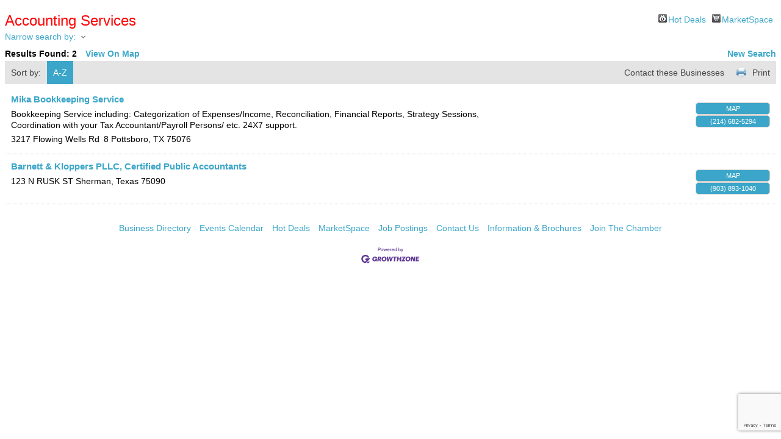

--- FILE ---
content_type: text/html; charset=utf-8
request_url: https://members.pottsborochamber.com/list/category/accounting-services-222
body_size: 5831
content:

<!DOCTYPE html>
<html>
<!--
Request for http://pottsborochamber.com/chambermaster/templatenew.htm failed at 1:32 AM 2/2/2026
ERROR: 404 - File or directory not found.
Request Headers:
  x-localrequest=1
  User-Agent=Mozilla/5.0 (Windows NT 10.0; Win64; x64) AppleWebKit/537.36 (KHTML, like Gecko) Chrome/107.0.0.0 Safari/537.36
-->
<head>
<!-- start injected HTML (CCID=297) -->
<!-- page template: http://pottsborochamber.com/chambermaster/templatenew.htm -->
<title>Accounting Services Category | Pottsboro Area Chamber of Commerce</title>
<base href="http://pottsborochamber.com/" />
<meta name="keywords" content="Pottsboro Area Chamber of Commerce,Pottsboro,directory,business search,member search" />
<meta name="description" content="Pottsboro Area Chamber of Commerce | Accounting Services" />
<link href="https://members.pottsborochamber.com/integration/customerdefinedcss?_=_XslgA2" rel="stylesheet" type="text/css" />
<link rel="alternate stylesheet" type="application/rss+xml" title="Accounting Services Category | Pottsboro Area Chamber of Commerce RSS Feed" href="https://members.pottsborochamber.com/list/rss/accounting-services-222" />
<link rel="canonical" href="https://members.pottsborochamber.com/list" />
<!-- end injected HTML -->

    <script type="text/javascript" src="https://code.jquery.com/jquery-3.7.1.min.js"></script>
    <script type="text/javascript" src="https://code.jquery.com/ui/1.13.2/jquery-ui.min.js"></script>
    <script type="text/javascript" src="https://ajax.aspnetcdn.com/ajax/globalize/0.1.1/globalize.min.js"></script>
    <script type="text/javascript" src="https://ajax.aspnetcdn.com/ajax/globalize/0.1.1/cultures/globalize.culture.en-US.js"></script>
    <script type="text/javascript">
        var MNI = MNI || {};
        MNI.CurrentCulture = 'en-US';
        MNI.CultureDateFormat = 'M/d/yyyy';
        MNI.BaseUrl = 'https://members.pottsborochamber.com';
        MNI.jQuery = jQuery.noConflict(true);
        MNI.Page = {
            Domain: 'members.pottsborochamber.com',
            Context: 211,
            Category: 222,
            Member: null,
            MemberPagePopup: true
        };
    </script>


    <script src="https://www.google.com/recaptcha/enterprise.js?render=6LfI_T8rAAAAAMkWHrLP_GfSf3tLy9tKa839wcWa" async defer></script>
    <script>

        const SITE_KEY = '6LfI_T8rAAAAAMkWHrLP_GfSf3tLy9tKa839wcWa';

        // Repeatedly check if grecaptcha has been loaded, and call the callback once it's available
        function waitForGrecaptcha(callback, retries = 10, interval = 1000) {
            if (typeof grecaptcha !== 'undefined' && grecaptcha.enterprise.execute) {
                callback();
            } else if (retries > 0) { 
                setTimeout(() => {
                    waitForGrecaptcha(callback, retries - 1, interval);
                }, interval);
            } else {
                console.error("grecaptcha is not available after multiple attempts");
            }
        }

        // Generates a reCAPTCHA v3 token using grecaptcha.enterprise and injects it into the given form.
        // If the token input doesn't exist, it creates one. Then it executes the callback with the token.
        function setReCaptchaToken(formElement, callback, action = 'submit') {
            grecaptcha.enterprise.ready(function () {
                grecaptcha.enterprise.execute(SITE_KEY, { action: action }).then(function (token) {

                    MNI.jQuery(function ($) {
                        let input = $(formElement).find("input[name='g-recaptcha-v3']");

                        if (input.length === 0) {
                            input = $('<input>', {
                                type: 'hidden',
                                name: 'g-recaptcha-v3',
                                value: token
                            });
                            $(formElement).append(input);
                        }
                        else
                            $(input).val(token);

                        if (typeof callback === 'function') callback(token);
                    })

                });
            });
        }

    </script>




<script src="https://members.pottsborochamber.com/Content/bundles/MNI?v=34V3-w6z5bLW9Yl7pjO3C5tja0TdKeHFrpRQ0eCPbz81"></script>
    <link rel="stylesheet" href="https://code.jquery.com/ui/1.13.2/themes/base/jquery-ui.css" type="text/css" media="all" />

    <script type="text/javascript">
        MNI.Page.MemberFilter = 'list';
        MNI.jQuery(function ($) {
            MNI.Plugins.AutoComplete.Init('#mn-search-keyword :input', { path: '/list/find', params: { catgid: 222 } });
            MNI.Plugins.AutoComplete.Init('#mn-search-geoip input', { path: '/list/find-geographic' });
                
                $('#mn-directory-contactall').click(function() {
                    $('#mn-directory-contactform').submit();
                });
                
        });
    </script>
    <script type="text/javascript" src="https://maps.googleapis.com/maps/api/js?v=3&key=AIzaSyAACLyaFddZFsbbsMCsSY4lq7g6N4ycArE"></script>
<!-- IE7 Style Hack -->
<!--[if IE 7]>
<style type="text/css">
    #mn-ql ul li {width:49% !important;}                                                    /* Prevents 2-Col QL section from stacking */
    #mn-login {height:100% !important;}                                                     /* Fixes Login Content from Disappearing */
    .mn-dealsbuttons {width:100% !important;}                                               /* Extends buttons out to normal size */
    .mn-dealsbuttons span {display:block !important;float:right !important;}                /* Fixes abnormal display of mn deals buttons */
    .mn-memberinfo-block-actions ul li a {width:100% !important;}                           /* Extends Block actions link to normal width */
    .mn-cal-grid {table-layout:fixed !important;}                                           /* Extends empty calendar to normal width */
    .mn-cal-grid td {border: 0px none !important;} 											/* Removes border issue in IE7 */
    .mn-share {display:block !important; float:right !important; clear:both !important;}    /* Sets share block to normal size and clearance */
    .mn-cal-days {margin:1% !important; padding:1% !important;}                             /* Fixes padding/margin issues with main calendar */
    .mn-member-sidebar {width:34% !important;}                                              /* Fixes overlap on member information page sidebar */
    .mn-details-share .mn-sharelabel {margin: auto auto !important; float:left !important;} /* Fixes Share Label Vertical Position */
</style>
<![endif]-->

<!-- IE Style Hack -->
<!--[if IE]>
<style type="text/css">
    .mn-listing-sidebar .mn-section-content {word-wrap: break-word !important; -ms-word-wrap: break-word !important;}
</style>
<![endif]--></head>
<body>
    <div id="mn-content" class="mn-content">
        






<div id="mn-directory-category" class="mn-module-content">



<div class="mn-banner mn-banner-premier"><div id="mn-banner"><noscript><iframe src="https://members.pottsborochamber.com/sponsors/adsframe?context=211&amp;catgid=222&amp;maxWidth=480&amp;maxHeight=60&amp;max=1&amp;rotate=False" width="480" height="60" scrolling="no" frameborder="0" allowtransparency="true" marginwidth="0" marginheight="0"></iframe></noscript></div></div>
<script type="text/javascript">
    var _mnisq=_mnisq||[];
    _mnisq.push(["domain","members.pottsborochamber.com"],["context",211],["category",222],["max",20],["rotate",1],["maxWidth",480],["maxHeight",60],["create","mn-banner"]);
    (function(b,d,a,c){b.getElementById(d)||(c=b.getElementsByTagName(a)[0],a=b.createElement(a),a.type="text/javascript",a.async=!0,a.src="https://members.pottsborochamber.com/Content/Script/Ads.min.js",c.parentNode.insertBefore(a,c))})(document,"mni-ads-script","script");
</script>
        <div id="mn-pagetitle">
        <h1>Accounting Services</h1>
    </div>
    

<div class="mn-dealsbuttons">
        <span class="mn-hotdealsbtn" title="Hot Deals"><a href="https://members.pottsborochamber.com/hotdeals/">Hot Deals</a></span>
                <span class="mn-market" title="MarketSpace"><a href="https://members.pottsborochamber.com/marketspace/">MarketSpace</a></span>
</div>


    



<script type="text/javascript">
    MNI.jQuery(function ($) {
        MNI.Plugins.Toggler.Init({
            'mn-form-toggler1': 1,
            'mn-form-toggler2': 2
        });
        $('#mn-search-location :input').multiselect({
            header: 'Choose locations below:',
            noneSelectedText: 'Any Location',
            selectedList: 4
        });
    });
</script>

<div id="mn-directory-searchfilters" class="mn-section mn-filter-section">
        <div id="mn-form-toggler1" class="mn-form-toggler">
                <span class="mn-section-head-text"><a href="javascript:void(0)" title="Toggle to view search filters">Narrow search by:<span class="mn-toggler-arrow"></span></a></span>
        </div>
        <div id="mn-form-togglable1" class="mn-form-togglable mn-form-togglable-inactive">
<form action="https://members.pottsborochamber.com/list/category/accounting-services-222" class="mn-form" method="get">            <div id="mn-search-keyword" class="mn-form-row">
                <label>
                    <span class="mn-form-name">Keyword:</span>
                    <span class="mn-form-field"><input class="mn-form-text mn-placeholder" name="q" type="text" title="Enter Keyword" maxlength="255"/></span>
                </label>
            </div>
                <div id="mn-search-geoip" class="mn-form-row">
                    Within
                    <select class="mn-form-dropdown" name="gr"><option value="5">5</option>
<option value="15">15</option>
<option selected="selected" value="25">25</option>
<option value="50">50</option>
<option value="100">100</option>
<option value="200">200</option>
<option value="500">500</option>
</select>
                    <abbr title="miles">mi.</abbr>
                    of
                    <input class="mn-form-text mn-placeholder" name="gn" type="text" title="Enter your city or postal code" maxlength="255" />
                </div>
            <input id="mn-search-clientstate" type="hidden" name="st" value="0" />
            <div class="mn-actions">
                <ul>
                    <li class="mn-action-search"><input type="submit" class="mn-button" title="Search" value="Search" /></li>
                </ul>
            </div>
</form>    </div>
</div>


    <div id="mn-directory-searchresults" class="mn-section">
        <div class="mn-section-content mn-results-sort-section"> 
                <div id="mn-resultstop" class="mn-actions">
	    <div class="mn-results-found">
            <span class="mn-resultstitle">Results Found: </span>
            <span class="mn-resultscount">2</span>
                <span class="mn-results-viewmap"><a href="https://members.pottsborochamber.com/map/cat/accounting-services">View On Map</a></span>
            <span class="mn-new-search"><a href="https://members.pottsborochamber.com/list">new search</a></span>
        </div>
	     <ul class="mn-sort-options">                        
            <li class="mn-sort-disptext">Sort by:</li>
                <li class="mn-sort-alpha mn-sort-tab">
        <a href="https://members.pottsborochamber.com/list/category/accounting-services-222?o=alpha" rel="nofollow">A-Z</a>
    </li>

            <li class="mn-sort-print"><a href="https://members.pottsborochamber.com/list/category/accounting-services-222?rendermode=print" rel="nofollow" onclick="return!MNI.Window.Print(this)" target="_blank">Print</a></li>
                <li class="mn-sort-contact"><a id="mn-directory-contactall" href="javascript:void(0)">Contact these Businesses</a></li>
        </ul>
    </div>

        </div>
        <div id="mn-directory-listings">
            <div id="mn-members" class="mn-members1col">
            <div class="mn-list-item-odd">






<div itemscope="itemscope" itemtype="http://schema.org/LocalBusiness" data-memid="2781" id="mn-listing2781" class="mn-listing mn-nonsponsor mn-search-result-priority-highlight-30" data-id="2781">
    <div class="mn-listingcontent">
        <div class="mn-listing-main">
		    <div class="mn-title" itemprop="name">
                <a href="https://members.pottsborochamber.com/list/member/mika-bookkeeping-service-2781" target="_blank">Mika Bookkeeping Service</a>
                		    </div>
		            <div class="mn-image mn-image-empty"></div>

		    <div itemprop="description" class="mn-desc">Bookkeeping Service including:  Categorization of Expenses/Income, Reconciliation, Financial Reports, Strategy Sessions, Coordination with your Tax Accountant/Payroll Persons/ etc.  24X7 support.</div>
            <div itemprop="address" itemscope="itemscope" itemtype="http://schema.org/PostalAddress" class="mn-address"><div itemprop="streetAddress" class="mn-address1">3217 Flowing Wells Rd</div>
<div class="mn-address2">8</div>
<div itemprop="citystatezip" class="mn-citystatezip"><span itemprop="addressLocality" class="mn-cityspan">Pottsboro</span><span class="mn-commaspan">, </span><span itemprop="addressRegion" class="mn-stspan">TX</span> <span itemprop="postalCode" class="mn-zipspan">75076</span></div>
</div>
        </div>
        <div class="mn-listing-side">
			<div class="mn-results-links">
				<ul>
                                        <li class="mn-maplink"><a href="https://members.pottsborochamber.com/list/member/mika-bookkeeping-service-2781#map" rel="nofollow" onclick="MNI.Hit.MemberMap(2781)">Map</a></li>
		                        <li class="mn-phone" title="Primary Phone">(214) 682-5294</li>
                                				</ul>
			</div>
        </div>
		<div class="mn-clear"></div>
    </div>
</div>
</div>
            <div class="mn-list-item-even">






<div itemscope="itemscope" itemtype="http://schema.org/LocalBusiness" data-memid="2743" id="mn-listing2743" class="mn-listing mn-nonsponsor mn-search-result-priority-highlight-30" data-id="2743">
    <div class="mn-listingcontent">
        <div class="mn-listing-main">
		    <div class="mn-title" itemprop="name">
                <a href="https://members.pottsborochamber.com/list/member/barnett-kloppers-pllc-certified-public-accountants-2743" target="_blank">Barnett & Kloppers PLLC, Certified Public Accountants</a>
                		    </div>
		            <div class="mn-image mn-image-empty"></div>

		    <div itemprop="description" class="mn-desc"></div>
            <div itemprop="address" itemscope="itemscope" itemtype="http://schema.org/PostalAddress" class="mn-address"><div itemprop="streetAddress" class="mn-address1">123 N RUSK ST</div>
<div itemprop="citystatezip" class="mn-citystatezip"><span itemprop="addressLocality" class="mn-cityspan">Sherman</span><span class="mn-commaspan">, </span><span itemprop="addressRegion" class="mn-stspan">Texas</span> <span itemprop="postalCode" class="mn-zipspan">75090</span></div>
</div>
        </div>
        <div class="mn-listing-side">
			<div class="mn-results-links">
				<ul>
                                        <li class="mn-maplink"><a href="https://members.pottsborochamber.com/list/member/barnett-kloppers-pllc-certified-public-accountants-2743#map" rel="nofollow" onclick="MNI.Hit.MemberMap(2743)">Map</a></li>
		                        <li class="mn-phone" title="Primary Phone">(903) 893-1040</li>
                                				</ul>
			</div>
        </div>
		<div class="mn-clear"></div>
    </div>
</div>
</div>

    <div class="mn-clear"></div>
</div>
        </div>
            <form id="mn-directory-contactform" action="https://members.pottsborochamber.com/inforeq/contactmembers" method="post" target="_blank" style="display:none">
                <input type="hidden" name="targets" value="2781|2743" />
                <input type="hidden" name="command" value="addMembers" />
            </form>
    </div>
</div>



<div id="mn-footer-navigation">
        <a href="https://members.pottsborochamber.com/list/">Business Directory</a>  
                <a href="https://members.pottsborochamber.com/events/">Events Calendar</a>
            <a href="https://members.pottsborochamber.com/hotdeals/">Hot Deals</a>
                <a href="https://members.pottsborochamber.com/marketspace/">MarketSpace</a>
            <a href="https://members.pottsborochamber.com/jobs/">Job Postings</a>
            <a href="https://members.pottsborochamber.com/contact/">Contact Us</a>
            <a href="https://members.pottsborochamber.com/info/">Information &amp; Brochures</a>
            <a href="https://members.pottsborochamber.com/member/NewMemberApp/">Join The Chamber</a>
</div>

    <div id="mn-footer" class="mn-footer-pblogo">
        <a href="http://www.growthzone.com/" target="_blank"><img alt="GrowthZone - Membership Management Software" src="https://public.chambermaster.com/content/images/powbyCM_100x33.png" border="0" /></a>
    </div>
        <div class="mn-clear"></div>
    </div>

</body>
</html>




--- FILE ---
content_type: text/html; charset=utf-8
request_url: https://www.google.com/recaptcha/enterprise/anchor?ar=1&k=6LfI_T8rAAAAAMkWHrLP_GfSf3tLy9tKa839wcWa&co=aHR0cHM6Ly9tZW1iZXJzLnBvdHRzYm9yb2NoYW1iZXIuY29tOjQ0Mw..&hl=en&v=N67nZn4AqZkNcbeMu4prBgzg&size=invisible&anchor-ms=20000&execute-ms=30000&cb=d6gkr615wcd
body_size: 48725
content:
<!DOCTYPE HTML><html dir="ltr" lang="en"><head><meta http-equiv="Content-Type" content="text/html; charset=UTF-8">
<meta http-equiv="X-UA-Compatible" content="IE=edge">
<title>reCAPTCHA</title>
<style type="text/css">
/* cyrillic-ext */
@font-face {
  font-family: 'Roboto';
  font-style: normal;
  font-weight: 400;
  font-stretch: 100%;
  src: url(//fonts.gstatic.com/s/roboto/v48/KFO7CnqEu92Fr1ME7kSn66aGLdTylUAMa3GUBHMdazTgWw.woff2) format('woff2');
  unicode-range: U+0460-052F, U+1C80-1C8A, U+20B4, U+2DE0-2DFF, U+A640-A69F, U+FE2E-FE2F;
}
/* cyrillic */
@font-face {
  font-family: 'Roboto';
  font-style: normal;
  font-weight: 400;
  font-stretch: 100%;
  src: url(//fonts.gstatic.com/s/roboto/v48/KFO7CnqEu92Fr1ME7kSn66aGLdTylUAMa3iUBHMdazTgWw.woff2) format('woff2');
  unicode-range: U+0301, U+0400-045F, U+0490-0491, U+04B0-04B1, U+2116;
}
/* greek-ext */
@font-face {
  font-family: 'Roboto';
  font-style: normal;
  font-weight: 400;
  font-stretch: 100%;
  src: url(//fonts.gstatic.com/s/roboto/v48/KFO7CnqEu92Fr1ME7kSn66aGLdTylUAMa3CUBHMdazTgWw.woff2) format('woff2');
  unicode-range: U+1F00-1FFF;
}
/* greek */
@font-face {
  font-family: 'Roboto';
  font-style: normal;
  font-weight: 400;
  font-stretch: 100%;
  src: url(//fonts.gstatic.com/s/roboto/v48/KFO7CnqEu92Fr1ME7kSn66aGLdTylUAMa3-UBHMdazTgWw.woff2) format('woff2');
  unicode-range: U+0370-0377, U+037A-037F, U+0384-038A, U+038C, U+038E-03A1, U+03A3-03FF;
}
/* math */
@font-face {
  font-family: 'Roboto';
  font-style: normal;
  font-weight: 400;
  font-stretch: 100%;
  src: url(//fonts.gstatic.com/s/roboto/v48/KFO7CnqEu92Fr1ME7kSn66aGLdTylUAMawCUBHMdazTgWw.woff2) format('woff2');
  unicode-range: U+0302-0303, U+0305, U+0307-0308, U+0310, U+0312, U+0315, U+031A, U+0326-0327, U+032C, U+032F-0330, U+0332-0333, U+0338, U+033A, U+0346, U+034D, U+0391-03A1, U+03A3-03A9, U+03B1-03C9, U+03D1, U+03D5-03D6, U+03F0-03F1, U+03F4-03F5, U+2016-2017, U+2034-2038, U+203C, U+2040, U+2043, U+2047, U+2050, U+2057, U+205F, U+2070-2071, U+2074-208E, U+2090-209C, U+20D0-20DC, U+20E1, U+20E5-20EF, U+2100-2112, U+2114-2115, U+2117-2121, U+2123-214F, U+2190, U+2192, U+2194-21AE, U+21B0-21E5, U+21F1-21F2, U+21F4-2211, U+2213-2214, U+2216-22FF, U+2308-230B, U+2310, U+2319, U+231C-2321, U+2336-237A, U+237C, U+2395, U+239B-23B7, U+23D0, U+23DC-23E1, U+2474-2475, U+25AF, U+25B3, U+25B7, U+25BD, U+25C1, U+25CA, U+25CC, U+25FB, U+266D-266F, U+27C0-27FF, U+2900-2AFF, U+2B0E-2B11, U+2B30-2B4C, U+2BFE, U+3030, U+FF5B, U+FF5D, U+1D400-1D7FF, U+1EE00-1EEFF;
}
/* symbols */
@font-face {
  font-family: 'Roboto';
  font-style: normal;
  font-weight: 400;
  font-stretch: 100%;
  src: url(//fonts.gstatic.com/s/roboto/v48/KFO7CnqEu92Fr1ME7kSn66aGLdTylUAMaxKUBHMdazTgWw.woff2) format('woff2');
  unicode-range: U+0001-000C, U+000E-001F, U+007F-009F, U+20DD-20E0, U+20E2-20E4, U+2150-218F, U+2190, U+2192, U+2194-2199, U+21AF, U+21E6-21F0, U+21F3, U+2218-2219, U+2299, U+22C4-22C6, U+2300-243F, U+2440-244A, U+2460-24FF, U+25A0-27BF, U+2800-28FF, U+2921-2922, U+2981, U+29BF, U+29EB, U+2B00-2BFF, U+4DC0-4DFF, U+FFF9-FFFB, U+10140-1018E, U+10190-1019C, U+101A0, U+101D0-101FD, U+102E0-102FB, U+10E60-10E7E, U+1D2C0-1D2D3, U+1D2E0-1D37F, U+1F000-1F0FF, U+1F100-1F1AD, U+1F1E6-1F1FF, U+1F30D-1F30F, U+1F315, U+1F31C, U+1F31E, U+1F320-1F32C, U+1F336, U+1F378, U+1F37D, U+1F382, U+1F393-1F39F, U+1F3A7-1F3A8, U+1F3AC-1F3AF, U+1F3C2, U+1F3C4-1F3C6, U+1F3CA-1F3CE, U+1F3D4-1F3E0, U+1F3ED, U+1F3F1-1F3F3, U+1F3F5-1F3F7, U+1F408, U+1F415, U+1F41F, U+1F426, U+1F43F, U+1F441-1F442, U+1F444, U+1F446-1F449, U+1F44C-1F44E, U+1F453, U+1F46A, U+1F47D, U+1F4A3, U+1F4B0, U+1F4B3, U+1F4B9, U+1F4BB, U+1F4BF, U+1F4C8-1F4CB, U+1F4D6, U+1F4DA, U+1F4DF, U+1F4E3-1F4E6, U+1F4EA-1F4ED, U+1F4F7, U+1F4F9-1F4FB, U+1F4FD-1F4FE, U+1F503, U+1F507-1F50B, U+1F50D, U+1F512-1F513, U+1F53E-1F54A, U+1F54F-1F5FA, U+1F610, U+1F650-1F67F, U+1F687, U+1F68D, U+1F691, U+1F694, U+1F698, U+1F6AD, U+1F6B2, U+1F6B9-1F6BA, U+1F6BC, U+1F6C6-1F6CF, U+1F6D3-1F6D7, U+1F6E0-1F6EA, U+1F6F0-1F6F3, U+1F6F7-1F6FC, U+1F700-1F7FF, U+1F800-1F80B, U+1F810-1F847, U+1F850-1F859, U+1F860-1F887, U+1F890-1F8AD, U+1F8B0-1F8BB, U+1F8C0-1F8C1, U+1F900-1F90B, U+1F93B, U+1F946, U+1F984, U+1F996, U+1F9E9, U+1FA00-1FA6F, U+1FA70-1FA7C, U+1FA80-1FA89, U+1FA8F-1FAC6, U+1FACE-1FADC, U+1FADF-1FAE9, U+1FAF0-1FAF8, U+1FB00-1FBFF;
}
/* vietnamese */
@font-face {
  font-family: 'Roboto';
  font-style: normal;
  font-weight: 400;
  font-stretch: 100%;
  src: url(//fonts.gstatic.com/s/roboto/v48/KFO7CnqEu92Fr1ME7kSn66aGLdTylUAMa3OUBHMdazTgWw.woff2) format('woff2');
  unicode-range: U+0102-0103, U+0110-0111, U+0128-0129, U+0168-0169, U+01A0-01A1, U+01AF-01B0, U+0300-0301, U+0303-0304, U+0308-0309, U+0323, U+0329, U+1EA0-1EF9, U+20AB;
}
/* latin-ext */
@font-face {
  font-family: 'Roboto';
  font-style: normal;
  font-weight: 400;
  font-stretch: 100%;
  src: url(//fonts.gstatic.com/s/roboto/v48/KFO7CnqEu92Fr1ME7kSn66aGLdTylUAMa3KUBHMdazTgWw.woff2) format('woff2');
  unicode-range: U+0100-02BA, U+02BD-02C5, U+02C7-02CC, U+02CE-02D7, U+02DD-02FF, U+0304, U+0308, U+0329, U+1D00-1DBF, U+1E00-1E9F, U+1EF2-1EFF, U+2020, U+20A0-20AB, U+20AD-20C0, U+2113, U+2C60-2C7F, U+A720-A7FF;
}
/* latin */
@font-face {
  font-family: 'Roboto';
  font-style: normal;
  font-weight: 400;
  font-stretch: 100%;
  src: url(//fonts.gstatic.com/s/roboto/v48/KFO7CnqEu92Fr1ME7kSn66aGLdTylUAMa3yUBHMdazQ.woff2) format('woff2');
  unicode-range: U+0000-00FF, U+0131, U+0152-0153, U+02BB-02BC, U+02C6, U+02DA, U+02DC, U+0304, U+0308, U+0329, U+2000-206F, U+20AC, U+2122, U+2191, U+2193, U+2212, U+2215, U+FEFF, U+FFFD;
}
/* cyrillic-ext */
@font-face {
  font-family: 'Roboto';
  font-style: normal;
  font-weight: 500;
  font-stretch: 100%;
  src: url(//fonts.gstatic.com/s/roboto/v48/KFO7CnqEu92Fr1ME7kSn66aGLdTylUAMa3GUBHMdazTgWw.woff2) format('woff2');
  unicode-range: U+0460-052F, U+1C80-1C8A, U+20B4, U+2DE0-2DFF, U+A640-A69F, U+FE2E-FE2F;
}
/* cyrillic */
@font-face {
  font-family: 'Roboto';
  font-style: normal;
  font-weight: 500;
  font-stretch: 100%;
  src: url(//fonts.gstatic.com/s/roboto/v48/KFO7CnqEu92Fr1ME7kSn66aGLdTylUAMa3iUBHMdazTgWw.woff2) format('woff2');
  unicode-range: U+0301, U+0400-045F, U+0490-0491, U+04B0-04B1, U+2116;
}
/* greek-ext */
@font-face {
  font-family: 'Roboto';
  font-style: normal;
  font-weight: 500;
  font-stretch: 100%;
  src: url(//fonts.gstatic.com/s/roboto/v48/KFO7CnqEu92Fr1ME7kSn66aGLdTylUAMa3CUBHMdazTgWw.woff2) format('woff2');
  unicode-range: U+1F00-1FFF;
}
/* greek */
@font-face {
  font-family: 'Roboto';
  font-style: normal;
  font-weight: 500;
  font-stretch: 100%;
  src: url(//fonts.gstatic.com/s/roboto/v48/KFO7CnqEu92Fr1ME7kSn66aGLdTylUAMa3-UBHMdazTgWw.woff2) format('woff2');
  unicode-range: U+0370-0377, U+037A-037F, U+0384-038A, U+038C, U+038E-03A1, U+03A3-03FF;
}
/* math */
@font-face {
  font-family: 'Roboto';
  font-style: normal;
  font-weight: 500;
  font-stretch: 100%;
  src: url(//fonts.gstatic.com/s/roboto/v48/KFO7CnqEu92Fr1ME7kSn66aGLdTylUAMawCUBHMdazTgWw.woff2) format('woff2');
  unicode-range: U+0302-0303, U+0305, U+0307-0308, U+0310, U+0312, U+0315, U+031A, U+0326-0327, U+032C, U+032F-0330, U+0332-0333, U+0338, U+033A, U+0346, U+034D, U+0391-03A1, U+03A3-03A9, U+03B1-03C9, U+03D1, U+03D5-03D6, U+03F0-03F1, U+03F4-03F5, U+2016-2017, U+2034-2038, U+203C, U+2040, U+2043, U+2047, U+2050, U+2057, U+205F, U+2070-2071, U+2074-208E, U+2090-209C, U+20D0-20DC, U+20E1, U+20E5-20EF, U+2100-2112, U+2114-2115, U+2117-2121, U+2123-214F, U+2190, U+2192, U+2194-21AE, U+21B0-21E5, U+21F1-21F2, U+21F4-2211, U+2213-2214, U+2216-22FF, U+2308-230B, U+2310, U+2319, U+231C-2321, U+2336-237A, U+237C, U+2395, U+239B-23B7, U+23D0, U+23DC-23E1, U+2474-2475, U+25AF, U+25B3, U+25B7, U+25BD, U+25C1, U+25CA, U+25CC, U+25FB, U+266D-266F, U+27C0-27FF, U+2900-2AFF, U+2B0E-2B11, U+2B30-2B4C, U+2BFE, U+3030, U+FF5B, U+FF5D, U+1D400-1D7FF, U+1EE00-1EEFF;
}
/* symbols */
@font-face {
  font-family: 'Roboto';
  font-style: normal;
  font-weight: 500;
  font-stretch: 100%;
  src: url(//fonts.gstatic.com/s/roboto/v48/KFO7CnqEu92Fr1ME7kSn66aGLdTylUAMaxKUBHMdazTgWw.woff2) format('woff2');
  unicode-range: U+0001-000C, U+000E-001F, U+007F-009F, U+20DD-20E0, U+20E2-20E4, U+2150-218F, U+2190, U+2192, U+2194-2199, U+21AF, U+21E6-21F0, U+21F3, U+2218-2219, U+2299, U+22C4-22C6, U+2300-243F, U+2440-244A, U+2460-24FF, U+25A0-27BF, U+2800-28FF, U+2921-2922, U+2981, U+29BF, U+29EB, U+2B00-2BFF, U+4DC0-4DFF, U+FFF9-FFFB, U+10140-1018E, U+10190-1019C, U+101A0, U+101D0-101FD, U+102E0-102FB, U+10E60-10E7E, U+1D2C0-1D2D3, U+1D2E0-1D37F, U+1F000-1F0FF, U+1F100-1F1AD, U+1F1E6-1F1FF, U+1F30D-1F30F, U+1F315, U+1F31C, U+1F31E, U+1F320-1F32C, U+1F336, U+1F378, U+1F37D, U+1F382, U+1F393-1F39F, U+1F3A7-1F3A8, U+1F3AC-1F3AF, U+1F3C2, U+1F3C4-1F3C6, U+1F3CA-1F3CE, U+1F3D4-1F3E0, U+1F3ED, U+1F3F1-1F3F3, U+1F3F5-1F3F7, U+1F408, U+1F415, U+1F41F, U+1F426, U+1F43F, U+1F441-1F442, U+1F444, U+1F446-1F449, U+1F44C-1F44E, U+1F453, U+1F46A, U+1F47D, U+1F4A3, U+1F4B0, U+1F4B3, U+1F4B9, U+1F4BB, U+1F4BF, U+1F4C8-1F4CB, U+1F4D6, U+1F4DA, U+1F4DF, U+1F4E3-1F4E6, U+1F4EA-1F4ED, U+1F4F7, U+1F4F9-1F4FB, U+1F4FD-1F4FE, U+1F503, U+1F507-1F50B, U+1F50D, U+1F512-1F513, U+1F53E-1F54A, U+1F54F-1F5FA, U+1F610, U+1F650-1F67F, U+1F687, U+1F68D, U+1F691, U+1F694, U+1F698, U+1F6AD, U+1F6B2, U+1F6B9-1F6BA, U+1F6BC, U+1F6C6-1F6CF, U+1F6D3-1F6D7, U+1F6E0-1F6EA, U+1F6F0-1F6F3, U+1F6F7-1F6FC, U+1F700-1F7FF, U+1F800-1F80B, U+1F810-1F847, U+1F850-1F859, U+1F860-1F887, U+1F890-1F8AD, U+1F8B0-1F8BB, U+1F8C0-1F8C1, U+1F900-1F90B, U+1F93B, U+1F946, U+1F984, U+1F996, U+1F9E9, U+1FA00-1FA6F, U+1FA70-1FA7C, U+1FA80-1FA89, U+1FA8F-1FAC6, U+1FACE-1FADC, U+1FADF-1FAE9, U+1FAF0-1FAF8, U+1FB00-1FBFF;
}
/* vietnamese */
@font-face {
  font-family: 'Roboto';
  font-style: normal;
  font-weight: 500;
  font-stretch: 100%;
  src: url(//fonts.gstatic.com/s/roboto/v48/KFO7CnqEu92Fr1ME7kSn66aGLdTylUAMa3OUBHMdazTgWw.woff2) format('woff2');
  unicode-range: U+0102-0103, U+0110-0111, U+0128-0129, U+0168-0169, U+01A0-01A1, U+01AF-01B0, U+0300-0301, U+0303-0304, U+0308-0309, U+0323, U+0329, U+1EA0-1EF9, U+20AB;
}
/* latin-ext */
@font-face {
  font-family: 'Roboto';
  font-style: normal;
  font-weight: 500;
  font-stretch: 100%;
  src: url(//fonts.gstatic.com/s/roboto/v48/KFO7CnqEu92Fr1ME7kSn66aGLdTylUAMa3KUBHMdazTgWw.woff2) format('woff2');
  unicode-range: U+0100-02BA, U+02BD-02C5, U+02C7-02CC, U+02CE-02D7, U+02DD-02FF, U+0304, U+0308, U+0329, U+1D00-1DBF, U+1E00-1E9F, U+1EF2-1EFF, U+2020, U+20A0-20AB, U+20AD-20C0, U+2113, U+2C60-2C7F, U+A720-A7FF;
}
/* latin */
@font-face {
  font-family: 'Roboto';
  font-style: normal;
  font-weight: 500;
  font-stretch: 100%;
  src: url(//fonts.gstatic.com/s/roboto/v48/KFO7CnqEu92Fr1ME7kSn66aGLdTylUAMa3yUBHMdazQ.woff2) format('woff2');
  unicode-range: U+0000-00FF, U+0131, U+0152-0153, U+02BB-02BC, U+02C6, U+02DA, U+02DC, U+0304, U+0308, U+0329, U+2000-206F, U+20AC, U+2122, U+2191, U+2193, U+2212, U+2215, U+FEFF, U+FFFD;
}
/* cyrillic-ext */
@font-face {
  font-family: 'Roboto';
  font-style: normal;
  font-weight: 900;
  font-stretch: 100%;
  src: url(//fonts.gstatic.com/s/roboto/v48/KFO7CnqEu92Fr1ME7kSn66aGLdTylUAMa3GUBHMdazTgWw.woff2) format('woff2');
  unicode-range: U+0460-052F, U+1C80-1C8A, U+20B4, U+2DE0-2DFF, U+A640-A69F, U+FE2E-FE2F;
}
/* cyrillic */
@font-face {
  font-family: 'Roboto';
  font-style: normal;
  font-weight: 900;
  font-stretch: 100%;
  src: url(//fonts.gstatic.com/s/roboto/v48/KFO7CnqEu92Fr1ME7kSn66aGLdTylUAMa3iUBHMdazTgWw.woff2) format('woff2');
  unicode-range: U+0301, U+0400-045F, U+0490-0491, U+04B0-04B1, U+2116;
}
/* greek-ext */
@font-face {
  font-family: 'Roboto';
  font-style: normal;
  font-weight: 900;
  font-stretch: 100%;
  src: url(//fonts.gstatic.com/s/roboto/v48/KFO7CnqEu92Fr1ME7kSn66aGLdTylUAMa3CUBHMdazTgWw.woff2) format('woff2');
  unicode-range: U+1F00-1FFF;
}
/* greek */
@font-face {
  font-family: 'Roboto';
  font-style: normal;
  font-weight: 900;
  font-stretch: 100%;
  src: url(//fonts.gstatic.com/s/roboto/v48/KFO7CnqEu92Fr1ME7kSn66aGLdTylUAMa3-UBHMdazTgWw.woff2) format('woff2');
  unicode-range: U+0370-0377, U+037A-037F, U+0384-038A, U+038C, U+038E-03A1, U+03A3-03FF;
}
/* math */
@font-face {
  font-family: 'Roboto';
  font-style: normal;
  font-weight: 900;
  font-stretch: 100%;
  src: url(//fonts.gstatic.com/s/roboto/v48/KFO7CnqEu92Fr1ME7kSn66aGLdTylUAMawCUBHMdazTgWw.woff2) format('woff2');
  unicode-range: U+0302-0303, U+0305, U+0307-0308, U+0310, U+0312, U+0315, U+031A, U+0326-0327, U+032C, U+032F-0330, U+0332-0333, U+0338, U+033A, U+0346, U+034D, U+0391-03A1, U+03A3-03A9, U+03B1-03C9, U+03D1, U+03D5-03D6, U+03F0-03F1, U+03F4-03F5, U+2016-2017, U+2034-2038, U+203C, U+2040, U+2043, U+2047, U+2050, U+2057, U+205F, U+2070-2071, U+2074-208E, U+2090-209C, U+20D0-20DC, U+20E1, U+20E5-20EF, U+2100-2112, U+2114-2115, U+2117-2121, U+2123-214F, U+2190, U+2192, U+2194-21AE, U+21B0-21E5, U+21F1-21F2, U+21F4-2211, U+2213-2214, U+2216-22FF, U+2308-230B, U+2310, U+2319, U+231C-2321, U+2336-237A, U+237C, U+2395, U+239B-23B7, U+23D0, U+23DC-23E1, U+2474-2475, U+25AF, U+25B3, U+25B7, U+25BD, U+25C1, U+25CA, U+25CC, U+25FB, U+266D-266F, U+27C0-27FF, U+2900-2AFF, U+2B0E-2B11, U+2B30-2B4C, U+2BFE, U+3030, U+FF5B, U+FF5D, U+1D400-1D7FF, U+1EE00-1EEFF;
}
/* symbols */
@font-face {
  font-family: 'Roboto';
  font-style: normal;
  font-weight: 900;
  font-stretch: 100%;
  src: url(//fonts.gstatic.com/s/roboto/v48/KFO7CnqEu92Fr1ME7kSn66aGLdTylUAMaxKUBHMdazTgWw.woff2) format('woff2');
  unicode-range: U+0001-000C, U+000E-001F, U+007F-009F, U+20DD-20E0, U+20E2-20E4, U+2150-218F, U+2190, U+2192, U+2194-2199, U+21AF, U+21E6-21F0, U+21F3, U+2218-2219, U+2299, U+22C4-22C6, U+2300-243F, U+2440-244A, U+2460-24FF, U+25A0-27BF, U+2800-28FF, U+2921-2922, U+2981, U+29BF, U+29EB, U+2B00-2BFF, U+4DC0-4DFF, U+FFF9-FFFB, U+10140-1018E, U+10190-1019C, U+101A0, U+101D0-101FD, U+102E0-102FB, U+10E60-10E7E, U+1D2C0-1D2D3, U+1D2E0-1D37F, U+1F000-1F0FF, U+1F100-1F1AD, U+1F1E6-1F1FF, U+1F30D-1F30F, U+1F315, U+1F31C, U+1F31E, U+1F320-1F32C, U+1F336, U+1F378, U+1F37D, U+1F382, U+1F393-1F39F, U+1F3A7-1F3A8, U+1F3AC-1F3AF, U+1F3C2, U+1F3C4-1F3C6, U+1F3CA-1F3CE, U+1F3D4-1F3E0, U+1F3ED, U+1F3F1-1F3F3, U+1F3F5-1F3F7, U+1F408, U+1F415, U+1F41F, U+1F426, U+1F43F, U+1F441-1F442, U+1F444, U+1F446-1F449, U+1F44C-1F44E, U+1F453, U+1F46A, U+1F47D, U+1F4A3, U+1F4B0, U+1F4B3, U+1F4B9, U+1F4BB, U+1F4BF, U+1F4C8-1F4CB, U+1F4D6, U+1F4DA, U+1F4DF, U+1F4E3-1F4E6, U+1F4EA-1F4ED, U+1F4F7, U+1F4F9-1F4FB, U+1F4FD-1F4FE, U+1F503, U+1F507-1F50B, U+1F50D, U+1F512-1F513, U+1F53E-1F54A, U+1F54F-1F5FA, U+1F610, U+1F650-1F67F, U+1F687, U+1F68D, U+1F691, U+1F694, U+1F698, U+1F6AD, U+1F6B2, U+1F6B9-1F6BA, U+1F6BC, U+1F6C6-1F6CF, U+1F6D3-1F6D7, U+1F6E0-1F6EA, U+1F6F0-1F6F3, U+1F6F7-1F6FC, U+1F700-1F7FF, U+1F800-1F80B, U+1F810-1F847, U+1F850-1F859, U+1F860-1F887, U+1F890-1F8AD, U+1F8B0-1F8BB, U+1F8C0-1F8C1, U+1F900-1F90B, U+1F93B, U+1F946, U+1F984, U+1F996, U+1F9E9, U+1FA00-1FA6F, U+1FA70-1FA7C, U+1FA80-1FA89, U+1FA8F-1FAC6, U+1FACE-1FADC, U+1FADF-1FAE9, U+1FAF0-1FAF8, U+1FB00-1FBFF;
}
/* vietnamese */
@font-face {
  font-family: 'Roboto';
  font-style: normal;
  font-weight: 900;
  font-stretch: 100%;
  src: url(//fonts.gstatic.com/s/roboto/v48/KFO7CnqEu92Fr1ME7kSn66aGLdTylUAMa3OUBHMdazTgWw.woff2) format('woff2');
  unicode-range: U+0102-0103, U+0110-0111, U+0128-0129, U+0168-0169, U+01A0-01A1, U+01AF-01B0, U+0300-0301, U+0303-0304, U+0308-0309, U+0323, U+0329, U+1EA0-1EF9, U+20AB;
}
/* latin-ext */
@font-face {
  font-family: 'Roboto';
  font-style: normal;
  font-weight: 900;
  font-stretch: 100%;
  src: url(//fonts.gstatic.com/s/roboto/v48/KFO7CnqEu92Fr1ME7kSn66aGLdTylUAMa3KUBHMdazTgWw.woff2) format('woff2');
  unicode-range: U+0100-02BA, U+02BD-02C5, U+02C7-02CC, U+02CE-02D7, U+02DD-02FF, U+0304, U+0308, U+0329, U+1D00-1DBF, U+1E00-1E9F, U+1EF2-1EFF, U+2020, U+20A0-20AB, U+20AD-20C0, U+2113, U+2C60-2C7F, U+A720-A7FF;
}
/* latin */
@font-face {
  font-family: 'Roboto';
  font-style: normal;
  font-weight: 900;
  font-stretch: 100%;
  src: url(//fonts.gstatic.com/s/roboto/v48/KFO7CnqEu92Fr1ME7kSn66aGLdTylUAMa3yUBHMdazQ.woff2) format('woff2');
  unicode-range: U+0000-00FF, U+0131, U+0152-0153, U+02BB-02BC, U+02C6, U+02DA, U+02DC, U+0304, U+0308, U+0329, U+2000-206F, U+20AC, U+2122, U+2191, U+2193, U+2212, U+2215, U+FEFF, U+FFFD;
}

</style>
<link rel="stylesheet" type="text/css" href="https://www.gstatic.com/recaptcha/releases/N67nZn4AqZkNcbeMu4prBgzg/styles__ltr.css">
<script nonce="uaFJQ3yk7we0vL6vwlgyPQ" type="text/javascript">window['__recaptcha_api'] = 'https://www.google.com/recaptcha/enterprise/';</script>
<script type="text/javascript" src="https://www.gstatic.com/recaptcha/releases/N67nZn4AqZkNcbeMu4prBgzg/recaptcha__en.js" nonce="uaFJQ3yk7we0vL6vwlgyPQ">
      
    </script></head>
<body><div id="rc-anchor-alert" class="rc-anchor-alert"></div>
<input type="hidden" id="recaptcha-token" value="[base64]">
<script type="text/javascript" nonce="uaFJQ3yk7we0vL6vwlgyPQ">
      recaptcha.anchor.Main.init("[\x22ainput\x22,[\x22bgdata\x22,\x22\x22,\[base64]/[base64]/[base64]/ZyhXLGgpOnEoW04sMjEsbF0sVywwKSxoKSxmYWxzZSxmYWxzZSl9Y2F0Y2goayl7RygzNTgsVyk/[base64]/[base64]/[base64]/[base64]/[base64]/[base64]/[base64]/bmV3IEJbT10oRFswXSk6dz09Mj9uZXcgQltPXShEWzBdLERbMV0pOnc9PTM/bmV3IEJbT10oRFswXSxEWzFdLERbMl0pOnc9PTQ/[base64]/[base64]/[base64]/[base64]/[base64]\\u003d\x22,\[base64]\\u003d\\u003d\x22,\x22w43Cky5PwoHDqSfCmMKmTMKQw5vCkC1cw45aDMOYw4VHOVXCqXVHc8OGwq/DjMOMw5zCpDhqwqgHNTXDqSvCjnTDlsO1WBs9w4PDuMOkw6/DgcKxwovCgcOLOwzCrMKyw6XDqnYpwoHClXHDqsOWZcKXwpzCpsK0dzzDi13CqcKZDsKowqzCmnRmw7LChcOCw717JMKZAU/CucKqcVNFw7rCihZmbcOUwpFrYMKqw7Zpwr0Jw4Ymwoo5esKuw4/CnMKfwr7DtsK7IGbDhHjDnXTCtQtBwo3Cgzcqa8Kww4VqacKeAy8fAiBCOsOGwpbDisKHw5DCq8KgasOxC20CC8KYaEsDwovDjsOYw5PCjsO3w74Xw65PEMO1wqPDnjrDmHkAw7REw5lBwprCuVsOMnB1wo5hw4TCtcKUT1g4eMOdw7kkFFdZwrFxw6U0F1kLwr7Cul/DpGIOR8KoewnCusOwNE5yElfDt8OawoHCuRQEWMOkw6TCpzJqFVnDrzLDlX8WwpF3IsKuw4fCm8KbOQsWw4LCnCbCkBNBwoE/w5LCllwObjo2wqLCkMKUOsKcAh/[base64]/P03Dth/CgMKzZhrDgsO/wrjCrS4jQMOuT8OHw7Ajc8O+w6/CpBwLw57ClsOkLiPDvTLCqcKTw4XDozrDlkUFfcKKOB3Dp2DCusOyw4sabcKhbQU2fcK1w7PClxPDg8KCCMO6w5PDrcKPwqI3Qj/ConjDoS4mw4pFwr7Dv8Kaw73CtcKQw6zDuAh9aMKqd0IQcErDgno4wpXDgH/[base64]/CmFgnw7PDtcO/wrbCgsKCw4LDoMK0wqU7wprDvAoiwp0yCRZxV8K/w4XDvTLCmAjCjQV/w6DCr8O7EUjCmx57e2bCplHCt38Awplgw7zDg8KVw43Dg1PDhMKOw5LCpMOuw5d/HcOiDcO3OiN+C2waScKew6FgwpBGwq4Sw6wOwrc+w5kDw4jDvcOjKS5OwrJCRgTDk8KxIcKgw4/CrMKyG8OtPTbDgi7Cp8KSawLCssKewr/Cm8ODb8OFRMOyGcODXBzDvsOCfCcDwptvG8Oyw4YpwqjDk8OWEThVwp4IdsK/O8KzNADDo0XDjsKKFcO+fsO/aMKwTi5uwrQDwosNw4l3WcKWw5TCmU3DvMOjwoPCr8KAw5vCvcK5w4HCisOTw4rDgD1BaS5bcMO8wqA5TU7CrwbDugTCl8KXOsKnw6B4ecKNCMK/e8KOQkxEDcOyKH94ASrCgS/DsiA0FcOrw4HDnsOLw4UDOmPDiHIUwo7Cnk3Cn1ZdwozDsMK8PgLDn0PDs8O0A2zDkG3CtMOia8OTbsKYw7/DjcKywrtuw7/CgsOScR7CphvCpXrCuGVLw7DDtmovbVwHHcO/ecKXw63CoMKaA8OfwqcuHMOCwonDtsKww6XDt8KSwrvCqBTCrBrChnkwGgjDnjbCsj7CicOTFMKDTmYKLVTCtMO2HULDpsO9w6TCjcONNQoDwo/DlSLDhsKKw4tKw4QfCcKJYMKSVMKWZgHDkGXCjcOoHGI4w68nw751w4bDlFUoPXk9O8Kow6RPd3LCmsKeW8OlKsKJw6Ycw57CqRPDmUzCgwDCg8K7fMKBWil9Mm90Z8KeS8OlE8OAZDcTw43DtULCuMOQAcKpwo/Dp8Kwwr9cWsO6wpvDoyfCqcKswrzCvxcow49Qw6vCu8K0w7DCi0DCix4owq7CksK8w4ckwrXDiSk2wpDCtm1LEsK+M8Ktw6dYw6x0w77CjMONEiVHw7JNw53ChHvDuH/Du1bDkUAJw4JhfMOYAj3DnkVBS1YAGsKCwr7DiE1gw4XDkcK4wo7DlkVKCwU0w7/Dj0HDn1l8HwVPY8KWwogBUcOxw4LDmiIAEsKTwqzCscKOfsKNOsOIwpl3asOkHBoSb8Otw53CrcKWwrBCw4MJHC3CnTjCvMKGw7jDrsKiJRd7b3w4HVDDiFbCjSzDmlBawo3CrXTCuyzCvsK5w7oFwpQuD35NEsO7w5/Drz0kwqPCrApAwpzCgGEsw7Mzw7Vww58RwrrCicOhLsOIwoJyX1xZw4vDukTCqcKZXlRqwq/CgjgSMcKjCAUQFDBHGMOqwpDDicKgRsKrwrfDqTTDgy/CgCYBw4DCmRrDryHDvsOoRlANwrvDhTHDsxrCmsKHYxQHVMKbw7xzLT3Dr8KCw73CrcKvWcOywrA6RAMWcADCjQrCp8OJM8K8YGTCn0xZXsKWwrpRw4RFwqTCoMOZwp/CqMKMI8OxRC/DlcOvwrvCj0Nvwp0maMKCw5xpcsOQHXPDkHvCkiYjDcKTSlDDj8KYwo/CjATDlB/Co8KCZWFrwoXCthrCqWbDriB8JMKiVsOUDGTDgcKqwofDiMKHIi7CsWUQBcOjKMOnwqFUw4nCt8OqGcKsw6zCvg3Csi3ChUc3fMKYYzMYw53CsxJoZMOcwoDCp1fDnwI+woFawqJkCWHDrGTDu0rDrCvDtkDDgxHCgcOzw4g5w69BwpzCpmFGwoV/wp/CunPCi8KRw5PDvsOBUMOrwr9BLBpYwpjCusO0w78Lw77CnMKRJyrDgBLDj1DCnMK/Q8OAw5dnw5QLwr03w6Ujw5kzw5rDv8Kof8OUwpnDgcO+a8KXVcKpH8OcEMOfw6zDlHZQw4IGwpMzwp7DjWDDpxLCsCLDvUPDvyvCrzIqXUwqwqvCoSnDssKGIxBBCi3Dr8KOQgLDtxXDtBHDv8K3w7XDqMKNAE7Dlx0KwrUjw55lwqx/woZNU8OSCkMqEEvCo8Kfw651w7YUEMKNwoR+w7jDslnCssKBXMKlw6/Cv8KeM8Kow4nDocO0ccKLW8KEw5bCg8Oxw4IUwoQPwonDpi48wpbCnVfDt8KzwrcLwpLDncOhDmrChMOwSgvDqS/DuMKDTQXCpsOVw7nDiF8ewrh5w5NiEsKSU2UOUHYqwrNYw6DDlB0YEsKSTcOOKMOQwrrDvsO/PCrCvsOxX8KkEcKRwpUxwr4uwqrCpsOjwqwMwoTCnsONwq4PwqTCsEHCmiJdw4c4wqMEw5rDogIHXcKdw7HCrsOgTVUJYsK0w7tkw73Cpno6wqPDvcOmwqDCh8KTwo/[base64]/DjcO5EiLCmVPDqsOIw4TCkMOWHMOMw57DtBgXIwQoQ8Opdn5NHcOpEcOaC0FQwqHCrcO/T8KyUVhjwp/[base64]/DgX00JBtaw4Juw7YVwp3DpiVyEzFCBDjCvMKFw5MFDxofb8OKwqbDnWHDr8OyATHDrTkCTjJdwo/Duy8pwoo3RFbCqMOjwr/DtTvCqDzDpSotw6/DtMKZw797w55EemzCicK2w6/[base64]/DggvCqcKpwrLCqSrDu0HDp20MQAZwfgoXCsK7wrxZw4xAB3xSw6LCuyxSw5DCsWx2wr44I1TCqE8Lw5jDlMKdw5JZHVvDhWbCqcKhNMKtwojDqGA/esKawrHDqMOvA0k9wo/CjMOPVsOHwq7CjCLCinEcSsOiwpHDgcOtOsK6wphMw5c8DHvCjsKAIQd+DhvCkXzDtsKuw43Ci8OBw4fCssOySMKewqvCqQLDsB3CmF0dwqvDtMKCQsK5FMKtHFgIwr40wq4BaT/DjEpPw4bChCLCk2tewqPDqQHDjHNcw4bDgnUTw7MSw5PDgxPCsgkcw5rChEdMEGhAdXfDoAQPBcOJeV3CgcOAS8OBwpxwMcKswonCjMOHwrDCmwrCmUslIR8wAF8aw47DshVFagzCmyZewoPDj8OPw7BrTsO4wovDmRs0AMO2QxHCtCvDhkg3w4PDh8KrERkaw5/DtxfDo8OjG8KMwoc1wp0ZwoswFcO6QMKkw4zDj8K6LAJPw7HDk8KPw7MydMOjw4PCkw/CqMOCw6VWw6bCt8KLwrHClcKow5fDuMKfw5lSwpbDn8OObjYCU8Olw6XDlsOPwooTfAUbwp1Uel7CoRbDrMO5w5bCjcKRCMKuahzCh2wxwrl4w4hSwrPDkArCrMOHPG3DmUPDs8Ohwq7DpQPDrhjCg8OewppsaiDCtVEywpoVwqpWwoZndcOKUhsLw6XDn8Ksw4XClH/ClQbChzzCkm/Cux15YcOjK2JkEcKswqDDqy0bw6HCggPDscKvCsK3L33DucK0w6PCnwvDmR0Hw4LCrl4/SWVjwr18TcO9BMKXw67Ch0bCrWXCrMKPdMKjGxhyVxkWw43DiMK3w4jCg29uS1PDlTJiLsOJcjlXYx/DhWDClCIBwo44wqIXSsKLwql1w7MKwplaVsOmDjMJAlXCp0HClS0tdQsVcR7DrcKXw60Vw43ClMOXwo5Lw7TCv8K1HVwlwpjCgFfCjm5iLMOPRsKTw4fCj8KowpPDrcOmF0vCm8OlYUTCuwxUVDVlwotIw5cxw6HCmcK1wpjCscKkwqM6axDDnUYpw6/ChMKbWTxuw4t1w6Zew7LChMOWwrfDq8OKP2lQwroqwrUfQyfCj8Kaw4UMwotNwrdBSxLDrcK6MQt4NSvCqsK/[base64]/Dq0dww4PDkhnCkcKLwpwhwp7DmhbDqSRvw4cpRcKjw6vClEfDucKMwo/[base64]/Dm03DocOCTVZNw6ZrXzhEwrbDr8Ocwr0lwrs2wqBxwqzDk0gjZmrDkXspc8OOKcKtwrTCvTbClSjDuC8hUsO1w74sDWDCpMOwwoXDmhvCh8OtwpLCinZzBSDDgx3DhsKywox6w5fCp35swrbCumYpw5/Cm3w+KsKRRsKlOMKBwoFbw6jDm8OCD3zDlTnDqjLCt2DCol/DhkjCgA3CvsKJRsKPJMK0T8KZVn7CrWNhwpLDgGsiKExHDB3DjHzCmDLCr8KOQVNvwr9Swr9cw5/[base64]/ZsOresK6MMOdwrnCmQ5/wrtGY8O6GMOgw6B4w61OIcO7QMKOJsOCBMKMwrx6L2nDq1DDscOQwpjCrsOFZMK7wr/DhcKiw789C8OjMMOHw48Ewrttw6JzwqxZwpHDg8Ofw6fDv30nScKvLcKNw5NswrfDu8Knw54LBztfw4jCvRteAx7ColQEEcOawrs/[base64]/CvcOVw5DCt8KPwrhWD2ZUwoDDogvCv8KNHUN0wpnChMKZw5YzF2I2w4zDhgnCg8Kxwp8JYsKsZMKuw7rDtFLDkMOswpp5wpsxXMODw6AKEMKyw4PCkMOmwq/Dr2HChsOBwq5hw7BvwoV+J8OYw5xCwpvCrDBAXmjDoMOWw7YIQwVCw5PDoE3Dh8Knw79zwqPCty3DvFxSU1jChF/DmGN0AlzDsArDgMK1woLCrMKFw48hasOCZcONw6LDkg7CkXjCmD3DkBzDglPDrMOxw7FNwpd1w6dSYHrCisOGwrPDkMKcw4nChk/DksKbw5ZtNRE6woI+w5s2YTjCocOfw5oBw69eEhjDuMKlZ8KONmYhwrNRPRDCmMKTwqvCuMOjZF7CtzzCjcOrVMKJO8Kvw6bCjMKxDV1Qwp3Cv8KQSsK/[base64]/f8ORw5xuw5bDnxLCqcOlw5HCjH/[base64]/wqvDrCHCkcKJXhBPwqBCwr3CjTLDiyHDvRc6wrtGGyrCocOvwpjDiMKSH8Ouwr/CkBzDugR/[base64]/Ds8OqLsOyHsOcCGXDq37Dl8OMw5bCm8ONw6lawq7DgsOxw6/CkcOLfFoxD8K6wqZLw63Co0F5PEnDvkoXZsOLw6rDlsO4w7kZWsKUOMO/Y8ODw5rDvSNoc8KBw5DDrlHCgMOLRA4+woPDtBUuLsOnclrCk8Onw4Q6w5EVwpXDnQdww6/DpsOKw5vDvW5MwoLDj8OCH2FCwpvCncKOe8KywrV9U2ZCw5kjwp7DlC8FwofDmiJRY2PDui3Cn3vDhsKFG8OQwp44bXrCsh7DsAfCjR/DpVMJwqZQwoZpwoDClAbDugLCt8OkTV/CoFXCrsKdD8KCMgV3GULDuW8swqnCocKlw4LCssOTwr7DpxvCv2rDkFbDvyXCiMKgbMKGwogKwp54a0N9wq/DjE94w70mOlk/w4dzG8KaITPCoF5swqEBTMKEA8KQwpEkw6fDm8OWecOZIcOCXGI0w7/[base64]/wo3Cl8Okw6/Dp8KmYsOswoo2wpnDnMKtwq4+wrlGwqDCsA1OZRzDsMOHRsKHw48eTsOtDcOoawnDicK3Fl8vw5jCt8KpaMO+CzrDvkjDssKKS8KkP8OMWMOuwos1w7PDjxAqw7A/C8O5w5LDn8KscQgywpDCucOlfMKIKUM6w4Z/dMOCwpEvK8KFCcOswo05w5/CrF8/LcK+OsK/LGTDhMOUe8OQw4vChDU7OFp/BF0IAAoyw7vDpjxxcsKVw7LDlsONw5bDo8OXa8OpwrDDk8O2w7jDlQR9UMOpcBfClsOCw7cOwqbDlMKxMMKaQTTDnRPCunFxw6/Cq8OHw70PF1knIMOhNk/[base64]/CjxbCscK+wpZWRUvDoMK+dV7Cgjsmw7dqOC9oLgp5wqDDosO5w6LDmcKPw6TDjQbCv3oWRsO8wrdqY8KfHGrCk0d9wqTCmMKMwq3DtsOuw6jClwbDiAnDjcOtw4Z0w73DiMKoYnxBM8Ocw4zDp2HCiwHClx/CusOsMQpIFWYZQnBFw7kWw6NbwrjCjcKcwolwwoPDp0PCkWDDljY3DcKCEwEOOMKyCMKVwq/DtMKeVWdBw6XDgcK/wpJaw4/DjcKYSzbDpsKdMwHDqGBiw7oxGcOwWW4SwqUmwpNcwqHDqm/ChQ57w7nDoMKtw7ASWMOEwqPDi8Kkwr3Dn3vCjSRLeRHCusOqRC0ywqd5woBEw5XDhTpbJMK9WHkTRWHCpMK3w67Ds25uwoIGLGAAGD1Hw7VrChQew45Jw6tQREFxwpPChsO/w6zCjsK4w5ZwScKww7jCqcKZYEDDslnCn8KXAsOKWMKWwrXDj8KNBSQGYgzCsHokT8Ora8KCNGsBbzYywrAuw7/CkMKBRT11P8KmwrLDmsOuNsO9w53DqMKeHVjDoh55w5QoOlJgw6xxw6bDrcKBCcK8XgUWcsOdwrJAf31pVz/DrcO4wpJNw5bDpCrCnFY6IiRcwqRjw7PDqsOYwp5uwpDCjzPDs8OcKMOlwqnCi8O2ZkjDsUDDmsO7w680bAk8w7MhwqBUw7rCkHrCrhkpIsO9ViFMw7TCjj/ChMOiKMKkDMOURMKEw4/ClcK2w496NxlPw4jCqsOMw5PDjMKDw4gKYMOUecOpw7I8wq3DkGbCs8K/w6zCjhrDjHxgPyPCrcKVw5wjwpPDh0rCosOff8KFN8Ohw6PDo8OBw711wrvDowjDq8KGw7LCjzPChsOYBcK/JsOgSkvDt8K+a8OvCEZPw7BGw7vDpA7Di8OAw6gXwqQXXmhWwr/DpMOrw6nDl8O0wprDo8Kew6Ihw5oVP8KRa8OIw7LCq8KJw4rDlcKJwrkgw4TDhTRAQDIYeMOww5EPw6LCimnDtjjDrcO/[base64]/CthDDohE2XcOKwopUwrfDhcOsBMOhGU/CrMOhTMOca8KDw7/DsMOyLxhQW8OPw6HChWLCvUAEwr8LasK/w57DtsOMHFFdM8OWwrvDg1UKAcK2w57CnEzDlMOvw5FlSSVEwrrCjHrCssODw58QwonDusKZwpTDj0IATmvCnsKzGcKFwpzCicO8wo4ew6vCgcOsGk/DmMKXWB/CtMKSbxzCoCXChsKcUSzCrh/DpcKpw59cEcOGHcKwM8K5KyLDkMOsVsOYQ8OjZsKpwpPDhsO+QBl0wp7CocO9CU7CmMONG8KqOsOuwrd9woNQcsKNw4XDisOve8OQDiPCgmXCncOjwqxWwrddw4gqw4/CnXbDikHCtRHCkzbDpcOzW8OIwqnCs8K2wpLDtsObwrTDtXM8DcOEUWjDriwcw7TClkt0w5VjP1bCllHCuknCusKSIMObVsOMWsO1NilnJC5owqxYTcK/w4vCgSEmwo44wpHDgsKwPMKzw6B7w4nDgw3CtDQxGSDDtBDDtDw/[base64]/Dl8O+Fk8rw6JvTcKKwonCtMKyw47CisOGw5fDk8O6DsOrw7olwpzCtRfDvMKBa8O2YsOlU1/DnktPwqYddMOFw7LDl0pew7gHQ8K5FgPDt8Ozw6JKwq/CnV0yw6TCtFtbw47DtidRwoc/w7xYDUXCt8OPHsOHw7UowpbClcKsw4zCh2jDoMKUScKbw7PCkcOAA8Ojw7LCrmjDpcOtEEPDqnArUsOGwrXCksKJFhR1w4RBw7cvGWMcecOOwpfDjMKGwqnCvnvCkcOEw4hsEDDCqMKzPsKTw57CkScWwqvCrMOxwpl0IcOowoBSS8KAIj/Ci8ONCz/DrEbCvBfDlATDqsOPw5gXwqrCtQxvDCRVw7HDh27CjBBgZ3M1JMO3f8KlRE/DhcOaHGkSfDzDsErDlsO0w78WwpDDncKewoMFw7prw6fCkQLDqMKjTELCs2nCtG81w7bDjsKfw61SWsKtw77Cql46w6DCmcKJwoZXw4LCqmQ1BMOqQ2LDtcOfOsOLw5ATw6gUQ1LDj8KHAz3CiUdmwqEzUcODw7rDuz/Cp8KywphIw5/Dmx4owr02w7/DpTPDsF/Co8KNw5vCugfDhMKrwp/Co8OpwoAEw4nDhElSXW5bwqBuX8KQecK1FMOiwqZnen7CpDnDlwPDscKXBGLDs8K0worCgg8/wrLCmsOEFnrCmlVEacKdaCXDmFhPQ3FXN8K/f0UmX1HDomHDkGTDv8Kmw4bDscOHRsOBDnTDt8KIf0hULMKaw5ZsRgTDjH1OLsK2w7zClMOAPMOTwp3CqHbDksOSw4oqw5XDjwbDhcOQw7BiwqZSwrLCmsKvQMKrw6Qgw7TDinLCtUFtw6DDsF7Co3LDh8OOLMO/bcOrHUFnwqNvwpspwo7DtDl5aQQBwp5lJsKVE2QOwp/Cuj0KRwbDr8KyZcORw4hYw5zDlsK2KcOVw43CrsOJejzDscK0TMOSwqfDrl5Ewr4kw7DDicOqfXkpwoPDrxEJw5/[base64]/CmsKvIBIqwrrCkxrCusKxwqpBMMOjw4LCmH8LRsOHOgzCqsKCS8KUw4R5w6Frwp0vw6EMb8KCSgtOw7RxwpjCssKaQXUZw6vChUVGL8KEw53CsMO9w75ITm/CtMKLUMOgPSbDtDfDmWXCpMKZVxbDoR3ClGHDkcKswrPCj2Q7Aik+XgovecK4QMKew7nCtnnDtGsRw5rCuVFZMHTDtCjDq8KGwo/CtGoufMOawpYpw6R3wr7DjsK/w6wXY8OMJQ0cwqN9w6HCpsKmewgGYjwRw69JwrsIwprDmjXDsMK6wqRyKcKkwqbDmFfDlivDpcK5QxjDqUBuJS/[base64]/wpjDnsK7QcK/[base64]/DlcK7c8OqwqfCpsOdLsOTwr9yw70kXyomAMOiOsKPw4ZQwp0aw4NmX11sDk7DrzLDm8Kbwqgfw6hcwoDDh3N9JG/[base64]/w5M8wqPCqA7CicOCZCVNKBh/Q8KQWUcNw4jChQrDpnDCmUnCqsKvw6DDlXhKDhcfwrrCkhVSwp5iw6MQRcOjYxnCjsKAAsOLw6hfb8OVw4/CuMKEYjzCvMKnwpVww7zCg8OyEzUiFMOjwq7DgsKAw6wjOld9STRtwqrChcK0wqbDoMKuacO9MMO3wr/Dh8OmC3JBwqk7w6tdUXl5w5DCihzDjT9idsO1w4BnMHp3wqPCssK1SGHDkUUofhtsS8KuRMKkw7XDiMOPw4gtCcKIwoDDlsOcwqoeAmgMTcKTw6V3ZcKBJQnCmXDCsQMbUMKlw6LChFVESHdXw7rCg0sww63Dt2sMNXALCcKGBBBhwrbCsE/CisO8SsKiw5HDhWxPwqdjWmkrDTvCj8O/wowFwqjCkcKfInthM8KYRyzDjEzDqcKjPGULMTDDncKiHUVWYzgPwqE4w7jDiAjCkMOYHMKhUErDrcO3bxbDkMKaIxIywpPCkXzDkcOlw6TDkcK2wqoTw5jDi8ONXz/DkUzDkD0ewpg7wp/CmWh/[base64]/w6lnw7s9ZMO+AVLCtS/CrhxCw67Dp8KFwobCnsKNwp/[base64]/DmUcRwolwwp1IJQI+O8O3wo5bJi7CjRfDimsQw4l1UyrDi8O2IUrCuMKWckDDr8KtwoNwLmpRbUEcAx3CmcObw67CpV7CocO0VMKFwoxjwp4kecOJwoI+wrLCvMKCO8KFw41DwpBiJcKgMsOEw7gpacK0L8OnwrF7wrMpcwU9X0UEa8KVwqvDtwPCtlocUH/[base64]/ClQZBc27CnzlHaMKGP8Oxwp3Dgm4ywqV7RsOgw5/DrMK9AsOpw7vDuMK8w5djw44lbsKqwp7CpcOfRgM6VcOvVcKbNcOxwrcrQmtkw4oPw7ENLXtGHnfDh3t0UsKcNXpaZUsAwo1VIcKpwp3Cr8OQEUQGw5dGecKoAsObw6w7YH7CjWMwXcKtXBHDtMOVCsOnwolcOcKEw5LDmCA8w5Udw6JOR8KiHyLCosOqF8K5wr/DmcOCwoQaRH3CtFfDsikFwo0Qw7LCp8KJSWHDmcOHH0XDhMOZbsKqfwDCiSFLwolRwrzCjBY2L8O6GzUMwqMhRMKCwr/DjGLDgFrCr33DmcOiwo7CkMK9fcOhLHEaw40US0dmQsO1Z1XCrsKlD8Ktw44UEibDiDQmQUTDl8KPw6YmasKVYAdsw4UvwrENwqh0w5zCkWXCu8KpIS4+ccOtdcO2eMKSVElOw77DqUMNw4kfRwjCocO4wrs5BBF/w4QFwqLCjMKpBMKVAzQEQHbChcOfacOIaMOfWnEAX2jDisKgU8ONw7jDkjHDuFZzW3rDmhISPnIRw6nDuTnDi1vDg0LCg8KzwpXCicK3HsOAJsKhwrtIcixYdMKQwo/Cp8Kkc8OuNX97N8Oyw5BEw7HCsDtrwqjDjsOEwqIGwrR4w6TCkCnDo0zDvxzDt8K+VMKOUxRPwqrDgnjDvEghb1/[base64]/w5hEwrEFw4rCgzx2wpLDlsK7B10YTRJDwqYKwpvDsFM7DcKpehgFw5vCoMOgW8OdHG/[base64]/[base64]/DocKww6rDscKIJ8OwwqzDvwEYGsK/EsK3wqFYwpXDksOMUFjCtcOoGhPCqMOHa8OoFwJgw7rDiCrDsVDCmcKTw4PDi8O/[base64]/DvzorM085w6R7S8OCVVcBSkjDsl9lwoRVRcOlK8O0R0Z/aMOaw4DCj2BrfcKMfsOVScOqw5cjw69zw5TCmWQuwoZmwpHDnh7CpcOAKl/[base64]/YgHDmH3DghQkZxXCtMKlEExJw53Do1jDnzPDmXF1w5XDtMOSwq7CmhRDw6sxa8OyLsOxw7nCqsOtFcKEcsOVwqvDhMKdMcKgA8OqBsOwwq/DncKTw48uworDoT0fwrt5wqI0w6E4wpzDrh3DvDnDpsKOwqnCuU87w7PDoMOYPzNEwqXDsznCqyHCjTjDtG5Kw5BVw5MLw50zMD1tX15SJMO8JsOnwpsuw63ClVVxAmo5w7/CnsOlMMOFdh8KwoDDncKsw5/CnMOZwoEow77DvcOCIcO+w4DChMOiZC19w5vCrErCujrDsnXCsE7ChDHCkmJZemMDwpdAwp3DrHxJwqfCvcOvwqzDqMO5wrEswrMkOsORwp1aCWguw6cjOcOswqVSw4oQHiAPw4sFJSrCg8OlNDoLw77DmwrDgcOFwpbCm8Kwwr7DpsK/[base64]/DkGnCmcK4CyM5TsKDcsOtwqbDgMKwAcOIUhE0MWEWw7HCikbDncK4wq/[base64]/CuDRAwqnDp8OqdcKIfcOrwrrCowxzfQHClyHDuRBTw4cnw5XCpsKABsKBecK2w5xMOEhFwrTCpsKKw7XCsMOpwokLKTxoLsOFFMOzwr1EaBJ2wq91w5/Dr8OZwpQewq7DtwVOwp/CuE8Zw6zDkcOxK0DCi8OYwppFw5LDvxLCqifDtcK9wp8UworCth3CjsOCw7AUDMKSb2jDssKtw7N8e8KSGMKuwq9Ew44eV8OzwpRWwoJdHB/[base64]/MAHDmMKDwqVEw4koXcO+wqPCsCVAD8K8w7FnSl7Dtzsyw4XCpGDDnsK2WsKrVcOaB8Kcw5E9wpvCsMOhJ8OIwpTCk8OISCUawpghwrrDosORUcOvwqJmwoLDq8K/wrokeWLCksKMScO5GsOqNlpcw7ooK30hwr/DmsKkwr9HYsKNKsOvB8KzwpbDuHLCrxxzwoLDtMOpw5fDtiTCnFoMw7oxWkjCqjdSZMOiw5h6w4nDssK8Rg4yKMOKM8OswrTDgsKcw6rCs8OMECHDnMKTYcKHw7fDuAHCp8KsXhBVwppMwqnDp8Ksw7goA8KrcmrDhMKiwpTCn1XDmMO/[base64]/DnRTDpzDCmzbDnMKyw5LChkTCq8OVw5TDuMKsCHxGw4JIw7Zhf8O+aFHDjcKefnbCtcOlDDbCnznDqMKpHsOBZ1w6wpvCt0Etw4ADwrwYw5HCtirDnMK7FcK+wpo3ST0iKMOxRcO7DknCgkZlw5VLbCZlw5fCjcKkewPDvWzCnMODJELDhMKubhknQMKHw5/CiGcBw7LDoMOYwpzCrnx2cMO0OABAQyUCwrgNMl1xZ8Ksw5l7MllmXmfDl8Kgw5fCqcKaw6FmXy48wpDCvg/CtCLDv8O/wow+KsO7FTB/w7VBMsKjwqQ6XMOKw44lwr/[base64]/ClEgTP8OXw5EjwrHCkUw/VXwINXl/[base64]/DpsKaw4YxScORwo0/wr5Iw6p9wp/DhsKXW8KJwrsZw713ZsKwCcOfw6zDpMKmUzRUw73CrE0XSE5xacK4QgVVwoLCv0PCpTo8a8K2WcOiMSfCrRbDjcO/[base64]/w64qw7PCm8OowohtwqIxwr/DmXrDg0TCr8KFJsK0NhLChsKyKETCt8KCI8ONw7E0w75kcU4mw6Q6Gz/[base64]/[base64]/w7oWwo/[base64]/[base64]/[base64]/DsU8Ywr1twrTCiGzDlkNnw5nDigFtXV5BDy9lccKAw7MHwoprTsOtwqMswoIbIgPCmMO6w7tHw4V8AsO1w4fDmDYkwpHDg1fCmQtAIWsdw5orQ8KLDsKaw74Yw70KEsKxwrbCjk3CgBXCj8OXw5vCm8OFaR3DgQrCkD5vw7I/w5ZjLwkrwqbDvsKDIS9bcsO4w6FIN30/wol3HnPCm0BLHsO/wpoqw6pHY8K/bcKJdEBuw7zCn1sKFxZmVMKnwrpALcKZw5XDoH0GwofCiMKgwowUwpdRwonCsMOnwrnDlMOhS3TDkcKuw5ZhwpdRw7V0wokOPMKcMMOgwpFKw4tNZTDDn1nCksOlZsOSdFUowroOS8KKUhrCvCEDX8OXGsKrVsKtfsO4w5/Dv8Oow6nCjcK/KcOdasOvw6zCl1t4wpDDoC/Dj8KbRk7CjnIpNMOyeMO+wojDowUtfcOqBcOwwoBpaMObSTgLdTjChSxRwoTDr8KCw6B4wogxZV8lLDHChFLDnsKXw7kAcnFewpDDj1fDt0JuaxQJVcOSwpFsLxd2IMOiwrLDmMKde8O3w6ZnWntaF8O/w752PcOkw7jCk8KPCsORPzZhwqvDiH3DscOlJnvClcOHUkxxw6XDiGTDpEfDsiIQwpx3wqIfw6F6wqLCkgrCoA/Dqg9aw7MTw5YWwovDosKMwqvDjMOAI0fDpcO3RjIaw558wrBewqYOw4YaMnJ7w47DusOOw6HDjMKpwplkRBJOwo5BU1/Cp8OewonCgMKCwr4tw5cODXwOFzVRTVxbw6ZjwpTDl8K+wrTDuw7DmMKew4vDo1dbw4xUw614w7LDrATDisOXw7zCgsOowr/[base64]/wqnDm8OPE2RMU8OeMcKAw4QwwrYKwoUjFXTCkBTDnsOoTiLCl8O+ZBVDw7hsNMKsw4gww5xLWFUKw6zDlxLCux/[base64]/[base64]/DvsOIdVXDkcK/[base64]/DvwBeGTMMwr/DkcKTDsKhw5PDmMKYOVY/WnsWMcO4c0jChMKuKmDDgmknXMKdwpfDpsOcw5AVeMKiKMKDwrYKw74bQSrDvcK2w5HCgsK5LzEcw7Ivw5/[base64]/CjMOqQMKuXSZYHFV9wpJWw7EDw49cwpTDhy/CvsKtw6Jxwqt0G8OgbwPCtixZwrfCgsOlw4LCpAbCpnYcXcKmeMKBBMOjSMKcAlfCsQgaGzIwYDjDjxRWw5LCn8OqQ8Khw5UNasONdsKnEMODfVd0WilPLHHCsH0Owp5Kw6vDmkJ+WsKFw6zDlsOKNsKnw5RyJU4oNsO6wqHCpxXDuwPCgcOoYVVcwqUIwpBEdMKyfz/CssOVw5jCswDClWJww6jDvlzDgQ/[base64]/[base64]/CscODFMOCZMKqw4c3MMK3wowIwqfCh8KAVzcDU8OlN8KBw63Dil0Gw5E/wp7Crm3DiHNNCcKhw7o9w5wOJxzCp8OmSGrCp3FWXcOeImbCtCHDqFnDklZ8GMKFdcKYw5fDpcOnw6bDnsKjG8K1w6fCkR7DiTjDpjpjwqNkw4A8wrF1LcK5w4DDkMONIsKxwqnCmSTDnsKNLcONwojCg8Kuw7vCnMOEwr9fwq0rw59JRyrCnj/[base64]/Ds3BOw68mbMKbGMO/STUywqnCskfDpMODMibDhnVSwo3DlsK+wolMBsOAdUbCu8Kfa1fCmEREWMO+JsKzwpDDv8KWesKnIMOSUCdKwr3DicKNw4LDm8OdBAjDgMKlw5Rqf8OIw4jDlsK9wodlLg3DkcKMCD8XbyfDpMKQw7jDmcK6b0gMSsKRA8OYwpwcwpsmUXjDscOPwrQPwp3CjX/CrVDCqcKMTMOvVxMlXsOcwqtTwonDsyDDv8O6eMOEeRfDg8KsZMKZw6IoQRM5DF9Ne8OMYk/Cu8OJc8Oxw53DtMO3N8OVw7h7wo7Cj8KEw48xwoglJ8KpEyx6w4pdQ8OowrUTwoMXwpTDvMKMwpHCilPCscKKcMK1Ilpqc3pTSsKRRMOnw7F4w7LDvMKEwpzClsKTw4rCsS1NejcjARNqUi9aw77CosKpDsOJVRHCtU/Dj8OZwq3DkAHDuMKtwqVoDAfDpFdwwoN8I8O/w7kgwphmP2LDrMOEJMOdwothWg06w6bCtcOTNC7CgcO0w5DCnk7DmMKGW1oLwpMVw7QmasKRwqRARFnCmDl+w7UaeMO6ZlbCrj3CsT/CrltGXsKrNsKVd8OWJcOZN8Oyw4wKLy92PBzCusOfYDjDnMKNw5zCujHCksO8wqVcaRrDsEDCjUhYwqU6YcKHW8Kpw6J/UUhCf8OMw6AjfsKOc0DDsjvDjkZ7JSBjOMKiwoojXMKrwrkUwoVnw6PDtXZnwp0MQSPCkMKyacKPCV3DnRVGW1DDvTHDm8K/DsOEbCE0S0TDncOPworDtAfCuzYxwoLCmxvCiMK1w4bDhsOcMMO+w7zDt8K4ZhcuM8KVw7TDt09YwrHDvV/Dj8KUNxrDiU9KcUMJw5nCqXvCgMK4w47DjFEsw5IJwpFUwo8eRE/[base64]/CuxwnwpPCt8OCBMONJMOWOh7CkDbCkMOIScOOwrFWwonCosK3wrTCtg5yA8KRBQPCjCnCs3TDnzfDvFN4w7QtPcKuwo/Cm8KuwqkVfVnCog5kLQPCk8K/dsKdYhdHw5YORsO3e8OUwo3CtcO3ES/DkcKRwpXCtQh7wqDCq8O+SsKfY8OoPWPCssOVVcKHaFIvwrgWwrXCr8KmOsKfPMKewofCoR/DmFkMw7nCgQPDsS45wp/CgAJTw6B+Rj4/w6ApwrhnCGXChhHCtMKLwrXCokDCt8KqPsK1OkpzPMOPJMO4wprDkH7CicO8aMKmFRbChMKgw5PCqsKmURvDl8OVIcKIwpBDwq3DrsOMwpXCvcOfVzrCmkDCqsKmw6tEwpXCsMKqDWgKDGpPwrfCvm9xKDfDmm1nwo/DtMKtw70GB8Oxw45cwrJ/w4IaRwDCpcK0wr0rVMOWwpUCTsOBwrptwqTDlxFcM8OZwoLCosOPwoNDwp/Dp0XCjHE4UxYPXUnDrsKEw45cVH4Zw7fDs8Khw63CvTvClMO9WE88wrbDmDwWG8KpwoDDnsOEaMOgWcODwoPDsXRfHW/[base64]/[base64]/Ci8KnwrvCqhTChiXDr1Qawq7DrT4BwrPDiBscb8O9AFUtNsKzRMKOGQfDosKWEcKWw4rDlMKHZQNDwqwLNxdvw6FQw6rCkcOKw7DDgjbDg8K7w6pURsOTTEPCp8OacX4gwrPCnETDu8KkIsKBXF1ZEQLDlcOxw6vDiG7CmwTDmcOBwpsYbMOCwqHCv3/CvXkNw7c5WA\\u003d\\u003d\x22],null,[\x22conf\x22,null,\x226LfI_T8rAAAAAMkWHrLP_GfSf3tLy9tKa839wcWa\x22,0,null,null,null,1,[16,21,125,63,73,95,87,41,43,42,83,102,105,109,121],[7059694,789],0,null,null,null,null,0,null,0,null,700,1,null,0,\[base64]/76lBhmnigkZhAoZnOKMAhmv8xEZ\x22,0,0,null,null,1,null,0,0,null,null,null,0],\x22https://members.pottsborochamber.com:443\x22,null,[3,1,1],null,null,null,1,3600,[\x22https://www.google.com/intl/en/policies/privacy/\x22,\x22https://www.google.com/intl/en/policies/terms/\x22],\x22XOOXwpZe05FJAn9cCqwfOvEefPSaq4VJoFzNBwtEPUA\\u003d\x22,1,0,null,1,1770021175827,0,0,[103],null,[51,231,74,95],\x22RC-7RC-BEoVpxLzog\x22,null,null,null,null,null,\x220dAFcWeA4yjJ5RaqvoY2BHzMwc4IGAApI-5YrTwTkI8rWzxPp33SfkQB23SGUvyuSEyVQKzo0aiA3rQOyOlymU-ri1qGZBSDDnWA\x22,1770103975837]");
    </script></body></html>